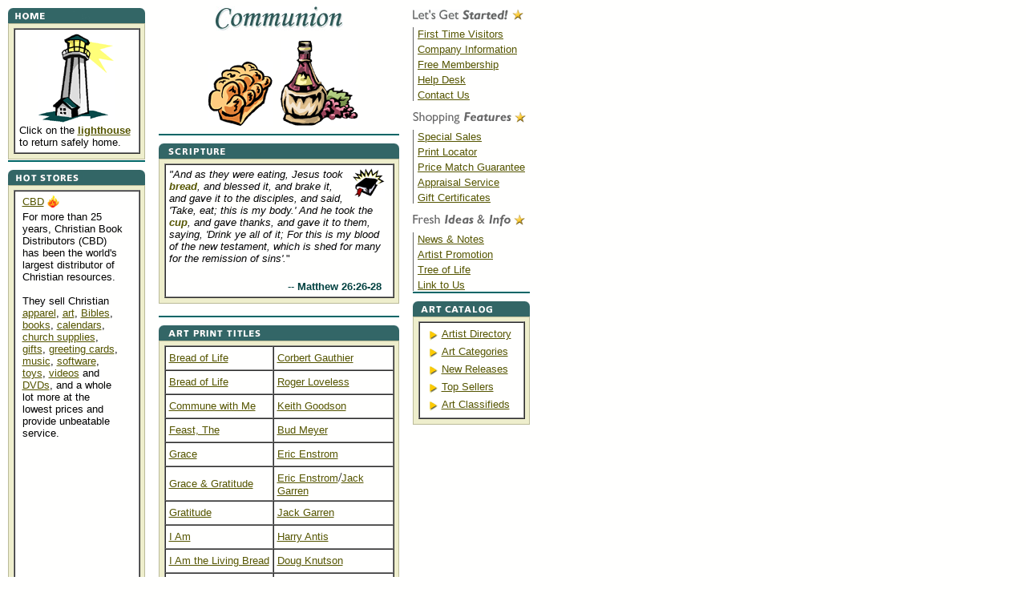

--- FILE ---
content_type: text/html
request_url: https://christcenteredmall.com/stores/art/communion.htm
body_size: 21430
content:
<HTML>
<HEAD>
<TITLE>Communion - Art Print Category - Christ-Centered Art</TITLE>
<META NAME="description" CONTENT="Art prints depicting communion can be purchased at great savings at Christ-Centered Art.">
<META NAME="keywords" CONTENT="communion artwork, communion art prints, communion elements, bread and cup, bread and wine, blood and body of Christ, Lord's Supper, Christ-Centered Art">
<META NAME="classification" CONTENT="COMMUNION ART PRINTS">
<STYLE>
<!--
BODY
{
SCROLLBAR-FACE-COLOR:006666; 
SCROLLBAR-ARROW-COLOR:#EEEECC;
SCROLLBAR-TRACK-COLOR:#EEEECC; 
SCROLLBAR-SHADOW-COLOR:'';
SCROLLBAR-HIGHLIGHT-COLOR:'';
SCROLLBAR-3DLIGHT-COLOR:'';
SCROLLBAR-DARKSHADOW-COLOR:'';
}
-->
</STYLE>
<STYLE><!--a:hover{color:#DDBB11;} //--></STYLE>
</HEAD>
<BODY BGCOLOR="#FFFFFE" TEXT="#000000" LINK="#555500" ALINK="#555500" VLINK="#555500">
<A NAME="#top">
<TABLE WIDTH="171" BORDER="0" CELLPADDING="0" CELLSPACING="0" BGCOLOR="#FFFFFE">
<TR><TD ALIGN="LEFT" VALIGN="TOP">
<TABLE WIDTH="100%" CELLPADDING="0" BORDER="0">
<TR><TD WIDTH="171" VALIGN="TOP">
<TABLE WIDTH="100%" BORDER="0" CELLPADDING="0" CELLSPACING="0" BGCOLOR="#FFFFFF">
<TR VALIGN="BOTTOM" ALIGN="CENTER">
<TD><IMG SRC="home.gif" HEIGHT="19" WIDTH="171" ALT="Home"></TD></TR> 
<TR VALIGN="TOP" ALIGN="CENTER"><TD> 
<TABLE BORDER="0" WIDTH="171" CELLPADDING="1" CELLSPACING="0" BGCOLOR="#BBBB99"><TR><TD>
<TABLE WIDTH="100%" BORDER="0" CELLPADDING="4" CELLSPACING="0" BGCOLOR="#CCCC99"><TR> 
<TD BGCOLOR="#EEEECC" VALIGN="TOP"><IMG SRC="spacer.gif" HEIGHT="1" WIDTH="1" ALT=""><BR>
<CENTER><TABLE WIDTH="158" BORDER="1" CELLPADDING="5" CELLSPACING="0" BGCOLOR="#FFFFFE"><TR>
<TD BGCOLOR="#FFFFFE" VALIGN="TOP"><A HREF="index.htm"><CENTER><IMG SRC="green-lighthouse.gif" HEIGHT="111" WIDTH="95" BORDER="0" ALT="Christian Art"></CENTER></A><IMG SRC="spacer.gif" HEIGHT="2" WIDTH="1" ALT=""><BR>
<FONT FACE="ARIAL,HELVETICA,VERDANA" SIZE="2" COLOR="#000000">Click on the <A HREF="index.htm"><B>lighthouse</B></A> to return safely home.</FONT></TD></TR></TABLE></CENTER><IMG SRC="spacer.gif" HEIGHT="2" WIDTH="1" ALT=""><BR>
</TD></TR></TABLE></TD></TR></TABLE></TD></TR></TABLE>
<IMG SRC="spacer.gif" HEIGHT="1" WIDTH="1" ALT=""><BR>
<IMG SRC="line.gif" WIDTH="171" HEIGHT="2" ALT="">
<IMG SRC="spacer.gif" HEIGHT="8" WIDTH="1" ALT=""><BR></TD></TR></TABLE> 
<TABLE WIDTH="100%" BORDER="0" CELLPADDING="0" CELLSPACING="0">
<TR><TD VALIGN="BOTTOM"><TABLE WIDTH="100%" BORDER="0" CELLPADDING="0" CELLSPACING="0" BGCOLOR="#FFFFFE">
<TR VALIGN="BOTTOM" ALIGN="CENTER">
<TD><IMG SRC="hot-stores.gif" HEIGHT="19" WIDTH="171" ALT="Hot Stores"></TD></TR>
<TR VALIGN="TOP" ALIGN="CENTER"><TD> 
<TABLE BORDER="0" WIDTH="171" CELLPADDING="1" CELLSPACING="0" BGCOLOR="#BBBB99"><TR><TD>
<TABLE WIDTH="100%" BORDER="0" CELLPADDING="4" CELLSPACING="0" BGCOLOR="#CCCC99"><TR> 
<TD BGCOLOR="#EEEECC" VALIGN="TOP"><IMG SRC="spacer.gif" HEIGHT="1" WIDTH="1" ALT=""><BR>
<CENTER><TABLE WIDTH="158" BORDER="1" CELLPADDING="5" CELLSPACING="0" BGCOLOR="#FFFFFE"><TR>
<TD BGCOLOR="#FFFFFE" VALIGN="TOP">
<FONT FACE="VERDANA,ARIAL" SIZE="2">
&nbsp;<A HREF="http://www.christianbook.com/Christian/Books/home?event=AFF&p=1027100" TARGET="_blank">CBD</A>&nbsp;<IMG SRC="fire.gif" HEIGHT="15" WIDTH="15" ALIGN="TOP" ALT=""><BR><IMG SRC="spacer.gif" HEIGHT="4" WIDTH="1" ALT=""><BR>
&nbsp;For more than 25<BR>
&nbsp;years, Christian Book<BR>
&nbsp;Distributors (CBD)<BR>
&nbsp;has been the world's<BR>
&nbsp;largest distributor of<BR>
&nbsp;Christian resources.<BR><BR>
&nbsp;They sell Christian<BR>
&nbsp;<A HREF="http://www.christianbook.com/html/specialty/1019.html?event=AFF&amp;p=1027100" TARGET="_blank">apparel</A>, <A HREF="http://www.christianbook.com/html/specialty/71966.html?event=AFF&amp;p=1027100" TARGET="_blank">art</A>, <A HREF="http://www.christianbook.com/Christian/Books/cms_sp?event=AFF&amp;p=1027100&amp;sp=1003" TARGET="_blank">Bibles</A>,<BR>
&nbsp;<A HREF="http://www.christianbook.com/html/specialty/81468.html?event=AFF&amp;p=1027100" TARGET="_blank">books</A>, <A HREF="http://www.christianbook.com/html/specialty/1022.html?event=AFF&amp;p=1027100" TARGET="_blank">calendars</A>,<BR>
&nbsp;<A HREF="http://www.christianbook.com/Christian/Books/cms_sp?event=AFF&amp;p=1027100&amp;sp=1048" TARGET="_blank">church supplies</A>,<BR>
&nbsp;<A HREF="http://www.christianbook.com/Christian/Books/cms_sp?event=AFF&amp;p=1027100&amp;sp=51500" TARGET="_blank">gifts</A>, <A HREF="http://www.christianbook.com/Christian/Books/cms_sp?event=AFF&amp;p=1027100&amp;sp=71961" TARGET="_blank">greeting cards</A>,<BR>
&nbsp;<A HREF="http://www.christianbook.com/Christian/Books/cms_sp?event=AFF&amp;p=1027100&amp;sp=1002" TARGET="_blank">music</A>, <A HREF="http://www.christianbook.com/Christian/Books/cms_sp?event=AFF&amp;p=1027100&amp;sp=1021" TARGET="_blank">software</A>,<BR>
&nbsp;<A HREF="http://www.christianbook.com/Christian/Books/easy_find?N=0&amp;Ne=0&amp;Ntk=keywords&amp;Ntt=toys&amp;action=Search&amp;cms=1&amp;event=AFF&amp;nav_search=1&amp;p=1027100" TARGET="_blank">toys</A>, <A HREF="http://www.christianbook.com/Christian/Books/cms_sp?event=AFF&amp;p=1027100&amp;sp=1007" TARGET="_blank">videos</A> and<BR>
&nbsp;<A HREF="http://www.christianbook.com/Christian/Books/cms_sp?event=AFF&amp;p=1027100&amp;sp=1007" TARGET="_blank">DVDs</A>, and a whole<BR>
&nbsp;lot more at the<BR>
&nbsp;lowest prices and<BR>
&nbsp;provide unbeatable<BR>
&nbsp;service.</FONT><BR><IMG SRC="spacer.gif" HEIGHT="397" WIDTH="1" ALT=""><BR>
</TD></TR></TABLE></CENTER><IMG SRC="spacer.gif" HEIGHT="2" WIDTH="1" ALT=""></TD></TR></TABLE></TD></TR></TABLE></TD></TR></TABLE></TD></TR></TABLE></TD>
<TD VALIGN="TOP"><IMG SRC="spacer.gif" WIDTH="15" HEIGHT="1" ALT=""></TD>
<TD VALIGN="TOP" WIDTH="295" VALIGN="TOP">
<CENTER><IMG SRC="titles/communion-title.jpg" ALT="Communion"></CENTER>
<IMG SRC="spacer.gif" HEIGHT="12" WIDTH="1" ALT=""><BR>
<CENTER><IMG SRC="cartoons/bread.gif" HEIGHT="81" WIDTH="80" ALT="Bread" HSPACE="10" BORDER="0"><IMG SRC="cartoons/grape-juice.gif" HEIGHT="107" WIDTH="97" ALT="Grape Juice" BORDER="0"></CENTER>
<IMG SRC="line.gif" HEIGHT="2" WIDTH="300" VSPACE="10" ALT="">
<TABLE WIDTH="100%" BORDER="0" CELLPADDING="0" CELLSPACING="0" BGCOLOR="#FFFFFE">
<TR VALIGN="BOTTOM" ALIGN="CENTER">
<TD><IMG SRC="scripture.gif" HEIGHT="19" WIDTH="300" ALT="Scripture Application"></TD>
</TR><TR VALIGN="TOP" ALIGN="CENTER"><TD> 
<TABLE BORDER="0" WIDTH="300" CELLPADDING="1" CELLSPACING="0" BGCOLOR="#BBBB99"><TR><TD>
<TABLE WIDTH="100%" BORDER="0" CELLPADDING="4" CELLSPACING="0" BGCOLOR="#CCCC99"><TR> 
<TD BGCOLOR="#EEEECC" VALIGN="TOP"><IMG SRC="spacer.gif" HEIGHT="1" WIDTH="1" ALT=""><BR>
<CENTER><TABLE WIDTH="287" BORDER="1" CELLPADDING="4" CELLSPACING="0" BGCOLOR="#FFFFFE"><TR> 
<TD BGCOLOR="#FFFFFE" VALIGN="TOP">
<IMG SRC="the-holy-bible.gif" ALIGN="RIGHT" HEIGHT="36" WIDTH="40" HSPACE="6" VSPACE="0" ALT="The Holy Bible"><FONT FACE="ARIAL" SIZE="2" COLOR="#000000"><EM>"And as they were eating, Jesus 
took </EM></FONT> <FONT FACE="ARIAL" SIZE="2" COLOR="#555500"><EM><B>bread</B></EM></FONT><FONT FACE="ARIAL" SIZE="2" COLOR="#000000"><EM>, and blessed it, and brake it, and gave it to the disciples, and said, 'Take, eat; this is my body.' 
And he took the </EM></FONT> <FONT FACE="ARIAL" SIZE="2" COLOR="#555500"><EM><B>cup</EM></B></FONT><FONT FACE="ARIAL" SIZE="2" COLOR="#000000"><EM>, and gave thanks, and gave it to them, saying, 'Drink ye all of it; For this is 
my blood of the new testament, which is shed for many for the remission of sins'.</EM>"</FONT><BR><BR><FONT COLOR="#FFFFFE">.....................................</FONT><FONT FACE="ARIAL" SIZE="2" COLOR="#004140">-- <B>Matthew 26:26-28</B></FONT></TD></TR></TABLE></CENTER><IMG SRC="spacer.gif" HEIGHT="2" WIDTH="1" ALT=""><BR>
</TD></TR></TABLE></TD></TR></TABLE></TD></TR></TABLE>
<IMG SRC="spacer.gif" HEIGHT="5" WIDTH="1" ALT=""><BR>
<IMG SRC="line.gif" HEIGHT="2" WIDTH="300" VSPACE="10" ALT="">
<TABLE WIDTH="100%" BORDER="0" CELLPADDING="0" CELLSPACING="0" BGCOLOR="#FFFFFE">
<TR VALIGN="BOTTOM" ALIGN="CENTER"><TD><IMG SRC="print-titles.gif" WIDTH="300" HEIGHT="19" ALT="Art Print Titles"></TD>
</TR><TR VALIGN="TOP" ALIGN="CENTER"><TD> 
<TABLE BORDER="0" WIDTH="300" CELLPADDING="1" CELLSPACING="0" BGCOLOR="#BBBB99"><TR><TD>
<TABLE WIDTH="100%" BORDER="0" CELLPADDING="3" CELLSPACING="0" BGCOLOR="#CCCC99"><TR> 
<TD BGCOLOR="#EEEECC" VALIGN="TOP"><IMG SRC="spacer.gif" HEIGHT="2" WIDTH="1" ALT=""><BR>
<CENTER><TABLE WIDTH="287" BORDER="1" CELLPADDING="4" CELLSPACING="0" BGCOLOR="#FFFFFE">
<TR><TD HEIGHT="30"><A HREF="gauthier/bread_of_life.htm"><FONT FACE="ARIAL" SIZE="2">Bread of Life</A></TD>
<TD><A HREF="gauthier/corbert_gauthier.htm"><FONT FACE="ARIAL" SIZE="2">Corbert Gauthier</FONT></A></TD></TR>
<TR><TD HEIGHT="30"><A HREF="loveless/bread_of_life.htm"><FONT FACE="ARIAL" SIZE="2">Bread of Life</A></TD>
<TD><A HREF="gauthier/roger_loveless.htm"><FONT FACE="ARIAL" SIZE="2">Roger Loveless</FONT></A></TD></TR>
<TR><TD HEIGHT="30"><A HREF="goodson/commune-with-me.htm"><FONT FACE="ARIAL" SIZE="2">Commune with Me</A></TD>
<TD><A HREF="goodson/goodson.htm"><FONT FACE="ARIAL" SIZE="2">Keith Goodson</FONT></A></TD></TR>
<TR><TD HEIGHT="30"><A HREF="anonymous/the-feast.htm"><FONT FACE="ARIAL" SIZE="2">Feast, The</A></TD>
<TD><A HREF="christian_artists.htm"><FONT FACE="ARIAL" SIZE="2">Bud Meyer</FONT></A></TD></TR>
<TR><TD HEIGHT="30"><A HREF="enstrom/grace.htm"><FONT FACE="ARIAL" SIZE="2">Grace</A></TD>
<TD><A HREF="enstrom/enstrom.htm"><FONT FACE="ARIAL" SIZE="2">Eric Enstrom</FONT></A></TD></TR>	
<TR><TD HEIGHT="30"><A HREF="enstrom/grace-and-gratitude-canadian-walnut-finish-frame.htm"><FONT FACE="ARIAL" SIZE="2">Grace &amp; Gratitude</A></TD>
<TD><A HREF="enstrom/enstrom.htm"><FONT FACE="ARIAL" SIZE="2">Eric Enstrom</FONT></A>/<A HREF="garren/garren.htm"><FONT FACE="ARIAL" SIZE="2">Jack Garren</FONT></A></TD></TR>	
<TR><TD HEIGHT="30"><A HREF="garren/gratitude.htm"><FONT FACE="ARIAL" SIZE="2">Gratitude</A></TD>
<TD><A HREF="garren/garren.htm"><FONT FACE="ARIAL" SIZE="2">Jack Garren</FONT></A></TD></TR>
<TR><TD HEIGHT="30"><A HREF="antis/I-am.htm"><FONT FACE="ARIAL" SIZE="2">I Am</A></TD>
<TD><A HREF="antis/harry_antis.htm"><FONT FACE="ARIAL" SIZE="2">Harry Antis</FONT></A></TD></TR>
<TR><TD HEIGHT="30"><A HREF="knutson/I-am-the-living-bread.htm"><FONT FACE="ARIAL" SIZE="2">I Am the Living Bread</A></TD>
<TD><A HREF="knutson/knutson.htm"><FONT FACE="ARIAL" SIZE="2">Doug Knutson</FONT></A></TD></TR>
<TR><TD HEIGHT="30"><A HREF="olsen/in-remembrance-of-me.htm"><FONT FACE="ARIAL" SIZE="2">In Remembrance of Me</A></TD>
<TD><A HREF="olsen/greg_olsen_1.htm"><FONT FACE="ARIAL" SIZE="2">Greg Olsen</FONT></A></TD></TR>
<TR><TD HEIGHT="30"><A HREF="hahlbohm/invitation.htm"><FONT FACE="ARIAL" SIZE="2">Invitation, The</A></TD>
<TD><A HREF="hahlbohm/danny_hahlbohm.htm"><FONT FACE="ARIAL" SIZE="2">Danny Hahlbohm</FONT></A></TD></TR>
<TR><TD HEIGHT="30"><A HREF="anderson/the-last-supper.htm"><FONT FACE="ARIAL" SIZE="2">Last Supper, The</A></TD>
<TD><A HREF="anderson/harry-anderson.htm"><FONT FACE="ARIAL" SIZE="2">Harry Anderson</FONT></A></TD></TR>
<TR><TD HEIGHT="30"><A HREF="davinci/last-supper.htm"><FONT FACE="ARIAL" SIZE="2">Last Supper, The</A></TD>
<TD><A HREF="davinci/davinci.htm"><FONT FACE="ARIAL" SIZE="2">Leonardo DaVinci</FONT></A></TD></TR>
<TR><TD HEIGHT="30"><A HREF="dewey/the_last_supper.htm"><FONT FACE="ARIAL" SIZE="2">Last Supper, The</A></TD>
<TD><A HREF="dewey/simon_dewey.htm"><FONT FACE="ARIAL" SIZE="2">Simon Dewey</FONT></A></TD></TR>
<TR><TD HEIGHT="30"><A HREF="zabateri/last-supper.htm"><FONT FACE="ARIAL" SIZE="2">Last Supper, The</A></TD>
<TD><A HREF="zabateri/zabateri.htm"><FONT FACE="ARIAL" SIZE="2">H. Zabateri</FONT></A></TD></TR>
<TR><TD HEIGHT="30"><A HREF="sallman/the_lords_supper.htm"><FONT FACE="ARIAL" SIZE="2">Lord's Supper, The</A></TD>
<TD><A HREF="sallman/warner-sallman.htm"><FONT FACE="ARIAL" SIZE="2">Warner Sallman</FONT></A></TD></TR>
<TR><TD HEIGHT="30"><A HREF="seward/this_is_my_body.htm"><FONT FACE="ARIAL" SIZE="2">This Is My Body</A></TD>
<TD><A HREF="seward/james_seward.htm"><FONT FACE="ARIAL" SIZE="2">James Seward</FONT></A></TD></TR>
<TR><TD COLSPAN="2" HEIGHT="30"><IMG SRC="marker.gif" HEIGHT="9" WIDTH="9" ALIGN="ABSTOP">&nbsp;<FONT FACE="ARIAL,HELVETICA,VERDANA" SIZE="2">See subcategories for <A HREF="biblical_teaching.htm"><B>Biblical teaching</B></A>.</FONT></TD></TR>
<TR><TD COLSPAN="2" HEIGHT="30"><IMG SRC="marker.gif" HEIGHT="9" WIDTH="9" ALIGN="ABSTOP">&nbsp;<FONT FACE="ARIAL,HELVETICA,VERDANA" SIZE="2">See subcategories for <A HREF="biblical.htm"><B>Biblical</B></A>.</FONT></TD></TR>
<TR><TD COLSPAN="2" HEIGHT="30"><IMG SRC="marker.gif" HEIGHT="9" WIDTH="9" ALIGN="ABSTOP">&nbsp;<FONT FACE="ARIAL,HELVETICA,VERDANA" SIZE="2">View other <A HREF="christian_art_categories.htm"><B>art categories</B></A> in our gallery.</FONT></TD></TR>
<TR><TD COLSPAN="2" HEIGHT="30"><IMG SRC="marker.gif" HEIGHT="9" WIDTH="9" ALIGN="ABSTOP">&nbsp;<FONT FACE="ARIAL,HELVETICA,VERDANA" SIZE="2">Immediately go to the <A HREF="#top"><B>top</B></A> of this page. <A HREF="#top"><IMG SRC="matrix.gif" ALT="" ALIGN="ABSBOTTOM" BORDER="0"></A></FONT></TD></TR>
</TABLE></CENTER><IMG SRC="spacer.gif" HEIGHT="3" WIDTH="1" ALT=""></TD></TR></TABLE></TD></TR></TABLE></TD></TR></TABLE></TD>
<TD VALIGN="TOP"><IMG SRC="spacer.gif" WIDTH="17" HEIGHT="1" ALT=""></TD>
<TD VALIGN="TOP">
<TABLE WIDTH="139" CELLPADDING="0" CELLSPACING="0" BORDER="0">
<TR><TD VALIGN="TOP" COLSPAN="3"><IMG SRC="lets-get-started.gif" WIDTH="120" HEIGHT="16" ALT="" VSPACE="3">&nbsp;<IMG SRC="goldstar.gif" HEIGHT="17" WIDTH="14" ALIGN="TOP" ALT=""><BR></TD></TR>
<TR><TD VALIGN="TOP" ROWSPAN="2" BGCOLOR="#666666">
<IMG SRC="grey_spacer.gif" WIDTH="1" HEIGHT="1" ALT=""></TD>
<TD VALIGN="TOP"><IMG SRC="spacer.gif" WIDTH="5" HEIGHT="1" ALT=""></TD>	
<TD VALIGN="TOP"><IMG SRC="spacer.gif" WIDTH="133" HEIGHT="1" ALT=""></TD></TR>
<TR><TD>&nbsp;</TD>
<TD VALIGN="TOP"><FONT FACE="ARIAL,HELVETICA" SIZE="-1">
<A HREF="first_time_visitors.htm">First Time Visitors</A><BR>
<IMG SRC="spacer.gif" HEIGHT="4" WIDTH="1" ALT=""><BR>
<A HREF="company_information.htm">Company Information</A><BR>
<IMG SRC="spacer.gif" HEIGHT="4" WIDTH="1" ALT=""><BR>
<A HREF="free_membership.htm">Free Membership</A><BR>
<IMG SRC="spacer.gif" HEIGHT="4" WIDTH="1" ALT=""><BR>
<A HREF="help_desk.htm">Help Desk</A><BR>
<IMG SRC="spacer.gif" HEIGHT="4" WIDTH="1" ALT=""><BR>
<A HREF="contact_us.htm">Contact Us</A><BR></FONT></TD></TR></TABLE>
<IMG SRC="spacer.gif" HEIGHT="11" WIDTH="1" ALT=""><BR>
<TABLE WIDTH="150" CELLPADDING="0" CELLSPACING="0" BORDER="0">
<TR><TD VALIGN="TOP" COLSPAN="3"><IMG SRC="shopping-features.gif" WIDTH="123" HEIGHT="15" ALT="" VSPACE="3">&nbsp;<IMG SRC="goldstars.gif" HEIGHT="16" WIDTH="14" ALIGN="TOP" ALT=""><BR></TD></TR>
<TR><TD VALIGN="TOP" ROWSPAN="2" BGCOLOR="#666666"><IMG SRC="grey_spacer.gif" WIDTH="1" HEIGHT="1" ALT=""></TD>
<TD VALIGN="TOP"><IMG SRC="spacer.gif" WIDTH="5" HEIGHT="1" ALT=""></TD>	
<TD VALIGN="TOP"><IMG SRC="spacer.gif" WIDTH="133" HEIGHT="1" ALT=""></TD></TR>
<TR><TD>&nbsp;</TD>
<TD VALIGN="TOP"><FONT FACE="ARIAL,HELVETICA" SIZE="-1">
<A HREF="special_sales.htm">Special Sales</A><BR>	
<IMG SRC="spacer.gif" HEIGHT="4" WIDTH="1" ALT=""><BR>
<A HREF="print_locator.htm">Print Locator</A><BR>
<IMG SRC="spacer.gif" HEIGHT="4" WIDTH="1" ALT=""><BR>
<A HREF="price_match_guarantee.htm">Price Match Guarantee</A><BR>
<IMG SRC="spacer.gif" HEIGHT="4" WIDTH="1" ALT=""><BR>
<A HREF="appraisal_service.htm">Appraisal Service</A><BR>
<IMG SRC="spacer.gif" HEIGHT="4" WIDTH="1" ALT=""><BR>
<A HREF="gift_certificates.htm">Gift Certificates</A><BR>
</FONT></TD></TR></TABLE>
<IMG SRC="spacer.gif" HEIGHT="11" WIDTH="1" ALT=""><BR>
<TABLE WIDTH="150" CELLPADDING="0" CELLSPACING="0" BORDER="0">
<TR><TD VALIGN="TOP" COLSPAN="3"><IMG SRC="info.gif" WIDTH="122" HEIGHT="15" ALT="" VSPACE="3">&nbsp;<IMG SRC="goldstars.gif" HEIGHT="16" WIDTH="14" ALIGN="TOP" ALT=""><BR></TD></TR>
<TR><TD VALIGN="TOP" ROWSPAN="2" BGCOLOR="#666666"><IMG SRC="grey_spacer.gif" WIDTH="1" HEIGHT="1" ALT=""></TD>
<TD VALIGN="TOP"><IMG SRC="spacer.gif" WIDTH="5" HEIGHT="1" ALT=""></TD>
<TD VALIGN="TOP"><IMG SRC="spacer.gif" WIDTH="133" HEIGHT="1" ALT=""></TD></TR>
<TR><TD>&nbsp;</TD><TD VALIGN="TOP"><FONT FACE="ARIAL,HELVETICA" SIZE="-1">
<A HREF="news_and_notes.htm">News &amp; Notes</A><BR>
<IMG SRC="spacer.gif" HEIGHT="4" WIDTH="1" ALT=""><BR>
<A HREF="artist_promotion.htm">Artist Promotion</A><BR>
<IMG SRC="spacer.gif" HEIGHT="4" WIDTH="1" ALT=""><BR>
<A HREF="tree_of_life.htm">Tree of Life</A><BR>
<IMG SRC="spacer.gif" HEIGHT="4" WIDTH="1" ALT=""><BR>
<A HREF="link_to_us.htm">Link to Us</A><BR></FONT></TD></TR></TABLE>
<IMG SRC="spacer.gif" HEIGHT="1" WIDTH="1" ALT=""><BR>
<IMG SRC="line.gif" WIDTH="146" HEIGHT="2" ALT="">
<BR><IMG SRC="spacer.gif" HEIGHT="10" WIDTH="1" ALT=""><BR>
<TABLE WIDTH="100%" BORDER="0" CELLPADDING="0" CELLSPACING="0">
<TR><TD VALIGN="BOTTOM"><TABLE WIDTH="100%" BORDER="0" CELLPADDING="0" CELLSPACING="0" BGCOLOR="#FFFFFE">
<TR VALIGN="BOTTOM">
<TD><IMG SRC="catalog.gif" HEIGHT="19" WIDTH="146" ALT="Art Catalog"></TD>
</TR> <TR ALIGN="LEFT"><TD>
<TABLE BORDER="0" WIDTH="146" CELLPADDING="1" CELLSPACING="0" BGCOLOR="#BBBB99"><TR><TD>
<TABLE WIDTH="100%" BORDER="0" CELLPADDING="4" CELLSPACING="0" BGCOLOR="#CCCC99"><TR> 
<TD BGCOLOR="#EEEECC" VALIGN="TOP"><IMG SRC="spacer.gif" HEIGHT="1" WIDTH="1" ALT=""><BR>
<CENTER><TABLE WIDTH="133" BORDER="1" CELLPADDING="4" CELLSPACING="0" BGCOLOR="#FFFFFE"><TR> 
<TD BGCOLOR="#FFFFFE" VALIGN="TOP">
&nbsp; <IMG SRC="arrow.gif" HEIGHT="18" WIDTH="15" ALT="" ALIGN="TOP"><A HREF="artist-directory.htm"><FONT FACE="ARIAL,HELVETICA,VERDANA" SIZE="2">Artist Directory</FONT></A><BR>
<IMG SRC="spacer.gif" HEIGHT="4" WIDTH="1" ALT=""><BR>
&nbsp; <IMG SRC="arrow.gif" HEIGHT="18" WIDTH="15" ALT="" ALIGN="TOP"><A HREF="art-categories.htm"><FONT FACE="ARIAL,HELVETICA,VERDANA" SIZE="2">Art Categories</FONT></A><BR>
<IMG SRC="spacer.gif" HEIGHT="4" WIDTH="1" ALT=""><BR>
&nbsp; <IMG SRC="arrow.gif" HEIGHT="18" WIDTH="15" ALT="" ALIGN="TOP"><A HREF="new-releases.htm"><FONT FACE="ARIAL,HELVETICA,VERDANA" SIZE="2">New Releases</FONT></A><BR>
<IMG SRC="spacer.gif" HEIGHT="4" WIDTH="1" ALT=""><BR>
&nbsp; <IMG SRC="arrow.gif" HEIGHT="18" WIDTH="15" ALT="" ALIGN="TOP"><A HREF="top-sellers.htm"><FONT FACE="ARIAL,HELVETICA,VERDANA" SIZE="2">Top Sellers</FONT></A><BR>
<IMG SRC="spacer.gif" HEIGHT="4" WIDTH="1" ALT=""><BR>
&nbsp; <IMG SRC="arrow.gif" HEIGHT="18" WIDTH="15" ALT="" ALIGN="TOP"><A HREF="art-classifieds.htm"><FONT FACE="ARIAL,HELVETICA,VERDANA" SIZE="2">Art Classifieds</FONT></A><BR>
<IMG SRC="spacer.gif" HEIGHT="4" WIDTH="1" ALT=""><BR>
</TD></TR></TABLE></CENTER><IMG SRC="spacer.gif" HEIGHT="2" WIDTH="1" ALT=""></TD></TR></TABLE></TD></TR></TABLE></TD></TR></TABLE></TD></TR></TABLE> 
</TD></TR></TABLE> 
</TD></TR></TABLE> 
</TD></TR></TABLE>  
<TABLE WIDTH="651" CELLPADDING="0" BORDER="0">
<TR VALIGN="TOP"><TD>
<IMG SRC="line.gif" WIDTH="651" HEIGHT="2" ALT="">
<IMG SRC="spacer.gif" HEIGHT="10" WIDTH="1" ALT=""><BR>
<CENTER><TABLE BGCOLOR="#EEEECC" BORDER="1" WIDTH="651" CELLPADDING="5" CELLSPACING="0"><TR><TD ALIGN="CENTER"><FONT FACE="ARIAL, HELVETICA, SANS-SERIF" SIZE="2">
<A HREF="index.htm">Home</A> |
<A HREF="questions-and-answers.htm">Questions &amp; Answers</A> |
<A HREF="sign-our-guestbook.htm">Sign Our Guestbook</A> | 
<A HREF="testimonials.htm">Testimonials</A> | 
<A HREF="privacy-policy.htm">Privacy Policy</A> |
<A HREF="email-us.htm">E-mail Us</A> |  
<A HREF="site-map.htm">Site Map</A><BR></FONT></TD></TR></TABLE></CENTER>
<IMG SRC="spacer.gif" HEIGHT="2" WIDTH="1" ALT=""><BR>
<IMG SRC="line.gif" WIDTH="651" HEIGHT="2" ALT="">
<IMG SRC="spacer.gif" HEIGHT="4" WIDTH="1" ALT=""><BR>
<CENTER><TABLE BORDER="0" CELLPADDING="2" CELLSPACING="2" WIDTH="651">
<TR><TH><FONT COLOR="#004140" SIZE="2" FACE="ARIAL,HELVETICA"><EM>This website was designed by <A HREF="http://www.davidswebcreations.com/" TARGET="_blank"> David's Web Creations</A>.
</EM></FONT></TH></TR></TABLE></CENTER>
<CENTER><TABLE BORDER="0" CELLPADDING="2" CELLSPACING="2" WIDTH="651">
<TR><TD ALIGN="CENTER"><FONT SIZE="1" FACE="ARIAL,HELVETICA" COLOR="#000000">
<IMG SRC="spacer.gif" HEIGHT="4" WIDTH="1" ALT=""><BR><EM>All scans done by <A HREF="http://www.christcenteredart.com/" TARGET="_blank">Christ-Centered Art</A> are prohibited from being copied.<BR>
All applicable copyright&copy; laws apply and are reserved by the respective <A HREF="christian_artists.htm">artists</A>.<BR>
Web pages copyright&copy; 1998-2014 by <A HREF="http://www.christcenteredmall.com/" TARGET="_blank">Christ-Centered Mall, Inc.</A> All Rights Reserved.</EM></FONT></TD></TR></TABLE></TD></TR></TABLE></TD></TR></TABLE>
<SCRIPT LANGUAGE="JavaScript"> <!--

var message="Sorry, this function is disabled.\n\nImage copyright� by Christ-Centered Mall, Inc.\nThis image was created by Christ-Centered Art. It is not public domain and may not be taken from this site."; // Message for the alert box

// Don't edit below!

function click(e) {
if (document.all) {
if (event.button == 2) {
alert(message);
return false;
}
}
if (document.layers) {
if (e.which == 3) {
alert(message);
return false;
}
}
}
if (document.layers) {
document.captureEvents(Event.MOUSEDOWN);
}
document.onmousedown=click;
// --> </SCRIPT>
</BODY>
</HTML>